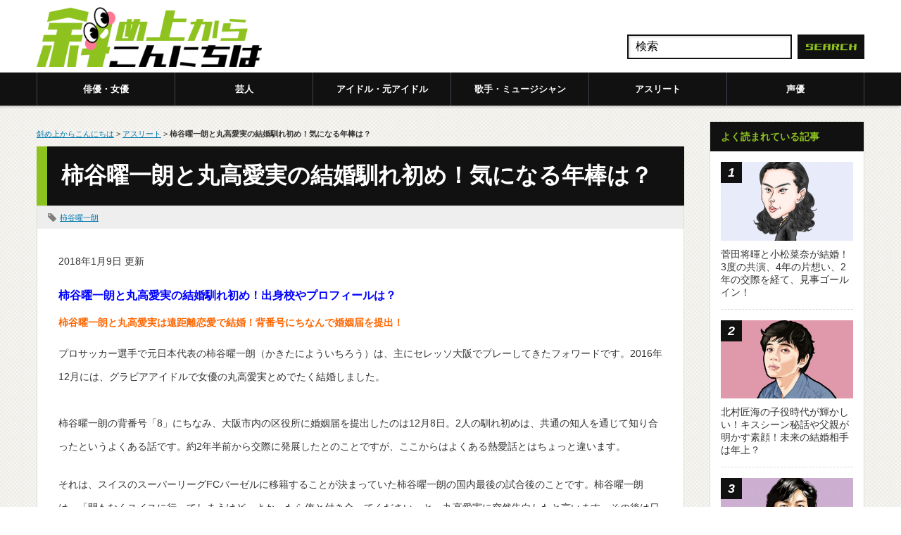

--- FILE ---
content_type: text/html; charset=UTF-8
request_url: https://anincline.com/kakitani-yochiro/
body_size: 19740
content:
<!DOCTYPE html PUBLIC "-//W3C//DTD XHTML 1.1//EN" "https://www.w3.org/TR/xhtml11/DTD/xhtml11.dtd">
<!--[if lt IE 9]><html xmlns="https://www.w3.org/1999/xhtml" class="ie"><![endif]-->
<!--[if (gt IE 9)|!(IE)]><!--><html xmlns="https://www.w3.org/1999/xhtml"><!--<![endif]-->
<head>
<meta http-equiv="Content-Type" content="text/html; charset=UTF-8" />
<meta http-equiv="X-UA-Compatible" content="IE=edge,chrome=1" />
<meta name="viewport" content="width=device-width" />
<title>柿谷曜一朗と丸高愛実の結婚馴れ初め！気になる年棒は？ | 斜め上からこんにちは（芸能人、有名人の過去、今、未来を応援するブログ！）</title>
<link rel="alternate" type="application/rss+xml" title="斜め上からこんにちは（芸能人、有名人の過去、今、未来を応援するブログ！） RSS Feed" href="https://anincline.com/feed/" />
<link rel="alternate" type="application/atom+xml" title="斜め上からこんにちは（芸能人、有名人の過去、今、未来を応援するブログ！） Atom Feed" href="https://anincline.com/feed/atom/" /> 
<link rel="pingback" href="https://anincline.com/xmlrpc.php" />


 

		<!-- All in One SEO 4.9.3 - aioseo.com -->
	<meta name="description" content="柿谷曜一朗と丸高愛実の結婚馴れ初め！出身校やプロフィールは？ 柿谷曜一朗と丸高愛実は遠距離恋愛で結婚！背番号に" />
	<meta name="robots" content="max-image-preview:large" />
	<meta name="author" content="takehanamaru"/>
	<link rel="canonical" href="https://anincline.com/kakitani-yochiro/" />
	<meta name="generator" content="All in One SEO (AIOSEO) 4.9.3" />
		<meta property="og:locale" content="ja_JP" />
		<meta property="og:site_name" content="斜め上からこんにちは（芸能人、有名人の過去、今、未来を応援するブログ！） | 芸能人の過去、今、未来を斜め上から応援!!" />
		<meta property="og:type" content="article" />
		<meta property="og:title" content="柿谷曜一朗と丸高愛実の結婚馴れ初め！気になる年棒は？ | 斜め上からこんにちは（芸能人、有名人の過去、今、未来を応援するブログ！）" />
		<meta property="og:description" content="柿谷曜一朗と丸高愛実の結婚馴れ初め！出身校やプロフィールは？ 柿谷曜一朗と丸高愛実は遠距離恋愛で結婚！背番号に" />
		<meta property="og:url" content="https://anincline.com/kakitani-yochiro/" />
		<meta property="article:published_time" content="2017-04-27T00:00:40+00:00" />
		<meta property="article:modified_time" content="2018-01-09T09:02:44+00:00" />
		<meta name="twitter:card" content="summary" />
		<meta name="twitter:title" content="柿谷曜一朗と丸高愛実の結婚馴れ初め！気になる年棒は？ | 斜め上からこんにちは（芸能人、有名人の過去、今、未来を応援するブログ！）" />
		<meta name="twitter:description" content="柿谷曜一朗と丸高愛実の結婚馴れ初め！出身校やプロフィールは？ 柿谷曜一朗と丸高愛実は遠距離恋愛で結婚！背番号に" />
		<script type="application/ld+json" class="aioseo-schema">
			{"@context":"https:\/\/schema.org","@graph":[{"@type":"Article","@id":"https:\/\/anincline.com\/kakitani-yochiro\/#article","name":"\u67ff\u8c37\u66dc\u4e00\u6717\u3068\u4e38\u9ad8\u611b\u5b9f\u306e\u7d50\u5a5a\u99b4\u308c\u521d\u3081\uff01\u6c17\u306b\u306a\u308b\u5e74\u68d2\u306f\uff1f | \u659c\u3081\u4e0a\u304b\u3089\u3053\u3093\u306b\u3061\u306f\uff08\u82b8\u80fd\u4eba\u3001\u6709\u540d\u4eba\u306e\u904e\u53bb\u3001\u4eca\u3001\u672a\u6765\u3092\u5fdc\u63f4\u3059\u308b\u30d6\u30ed\u30b0\uff01\uff09","headline":"\u67ff\u8c37\u66dc\u4e00\u6717\u3068\u4e38\u9ad8\u611b\u5b9f\u306e\u7d50\u5a5a\u99b4\u308c\u521d\u3081\uff01\u6c17\u306b\u306a\u308b\u5e74\u68d2\u306f\uff1f","author":{"@id":"https:\/\/anincline.com\/author\/takehanamaru\/#author"},"publisher":{"@id":"https:\/\/anincline.com\/#organization"},"datePublished":"2017-04-27T09:00:40+09:00","dateModified":"2018-01-09T18:02:44+09:00","inLanguage":"ja","mainEntityOfPage":{"@id":"https:\/\/anincline.com\/kakitani-yochiro\/#webpage"},"isPartOf":{"@id":"https:\/\/anincline.com\/kakitani-yochiro\/#webpage"},"articleSection":"\u30a2\u30b9\u30ea\u30fc\u30c8, \u67ff\u8c37\u66dc\u4e00\u6717"},{"@type":"BreadcrumbList","@id":"https:\/\/anincline.com\/kakitani-yochiro\/#breadcrumblist","itemListElement":[{"@type":"ListItem","@id":"https:\/\/anincline.com#listItem","position":1,"name":"Home","item":"https:\/\/anincline.com","nextItem":{"@type":"ListItem","@id":"https:\/\/anincline.com\/category\/%e3%82%a2%e3%82%b9%e3%83%aa%e3%83%bc%e3%83%88\/#listItem","name":"\u30a2\u30b9\u30ea\u30fc\u30c8"}},{"@type":"ListItem","@id":"https:\/\/anincline.com\/category\/%e3%82%a2%e3%82%b9%e3%83%aa%e3%83%bc%e3%83%88\/#listItem","position":2,"name":"\u30a2\u30b9\u30ea\u30fc\u30c8","item":"https:\/\/anincline.com\/category\/%e3%82%a2%e3%82%b9%e3%83%aa%e3%83%bc%e3%83%88\/","nextItem":{"@type":"ListItem","@id":"https:\/\/anincline.com\/kakitani-yochiro\/#listItem","name":"\u67ff\u8c37\u66dc\u4e00\u6717\u3068\u4e38\u9ad8\u611b\u5b9f\u306e\u7d50\u5a5a\u99b4\u308c\u521d\u3081\uff01\u6c17\u306b\u306a\u308b\u5e74\u68d2\u306f\uff1f"},"previousItem":{"@type":"ListItem","@id":"https:\/\/anincline.com#listItem","name":"Home"}},{"@type":"ListItem","@id":"https:\/\/anincline.com\/kakitani-yochiro\/#listItem","position":3,"name":"\u67ff\u8c37\u66dc\u4e00\u6717\u3068\u4e38\u9ad8\u611b\u5b9f\u306e\u7d50\u5a5a\u99b4\u308c\u521d\u3081\uff01\u6c17\u306b\u306a\u308b\u5e74\u68d2\u306f\uff1f","previousItem":{"@type":"ListItem","@id":"https:\/\/anincline.com\/category\/%e3%82%a2%e3%82%b9%e3%83%aa%e3%83%bc%e3%83%88\/#listItem","name":"\u30a2\u30b9\u30ea\u30fc\u30c8"}}]},{"@type":"Organization","@id":"https:\/\/anincline.com\/#organization","name":"\u659c\u3081\u4e0a\u304b\u3089\u3053\u3093\u306b\u3061\u306f\uff08\u82b8\u80fd\u4eba\u3001\u6709\u540d\u4eba\u306e\u904e\u53bb\u3001\u4eca\u3001\u672a\u6765\u3092\u5fdc\u63f4\u3059\u308b\u30d6\u30ed\u30b0\uff01\uff09","description":"\u82b8\u80fd\u4eba\u306e\u904e\u53bb\u3001\u4eca\u3001\u672a\u6765\u3092\u659c\u3081\u4e0a\u304b\u3089\u5fdc\u63f4!!","url":"https:\/\/anincline.com\/"},{"@type":"Person","@id":"https:\/\/anincline.com\/author\/takehanamaru\/#author","url":"https:\/\/anincline.com\/author\/takehanamaru\/","name":"takehanamaru","image":{"@type":"ImageObject","@id":"https:\/\/anincline.com\/kakitani-yochiro\/#authorImage","url":"https:\/\/secure.gravatar.com\/avatar\/19452cf9fffd77ea8d031fd02e6e08f101d9f3058354ff0267ddf369f801fe5d?s=96&d=retro&r=g","width":96,"height":96,"caption":"takehanamaru"}},{"@type":"WebPage","@id":"https:\/\/anincline.com\/kakitani-yochiro\/#webpage","url":"https:\/\/anincline.com\/kakitani-yochiro\/","name":"\u67ff\u8c37\u66dc\u4e00\u6717\u3068\u4e38\u9ad8\u611b\u5b9f\u306e\u7d50\u5a5a\u99b4\u308c\u521d\u3081\uff01\u6c17\u306b\u306a\u308b\u5e74\u68d2\u306f\uff1f | \u659c\u3081\u4e0a\u304b\u3089\u3053\u3093\u306b\u3061\u306f\uff08\u82b8\u80fd\u4eba\u3001\u6709\u540d\u4eba\u306e\u904e\u53bb\u3001\u4eca\u3001\u672a\u6765\u3092\u5fdc\u63f4\u3059\u308b\u30d6\u30ed\u30b0\uff01\uff09","description":"\u67ff\u8c37\u66dc\u4e00\u6717\u3068\u4e38\u9ad8\u611b\u5b9f\u306e\u7d50\u5a5a\u99b4\u308c\u521d\u3081\uff01\u51fa\u8eab\u6821\u3084\u30d7\u30ed\u30d5\u30a3\u30fc\u30eb\u306f\uff1f \u67ff\u8c37\u66dc\u4e00\u6717\u3068\u4e38\u9ad8\u611b\u5b9f\u306f\u9060\u8ddd\u96e2\u604b\u611b\u3067\u7d50\u5a5a\uff01\u80cc\u756a\u53f7\u306b","inLanguage":"ja","isPartOf":{"@id":"https:\/\/anincline.com\/#website"},"breadcrumb":{"@id":"https:\/\/anincline.com\/kakitani-yochiro\/#breadcrumblist"},"author":{"@id":"https:\/\/anincline.com\/author\/takehanamaru\/#author"},"creator":{"@id":"https:\/\/anincline.com\/author\/takehanamaru\/#author"},"datePublished":"2017-04-27T09:00:40+09:00","dateModified":"2018-01-09T18:02:44+09:00"},{"@type":"WebSite","@id":"https:\/\/anincline.com\/#website","url":"https:\/\/anincline.com\/","name":"\u659c\u3081\u4e0a\u304b\u3089\u3053\u3093\u306b\u3061\u306f\uff08\u82b8\u80fd\u4eba\u3001\u6709\u540d\u4eba\u306e\u904e\u53bb\u3001\u4eca\u3001\u672a\u6765\u3092\u5fdc\u63f4\u3059\u308b\u30d6\u30ed\u30b0\uff01\uff09","description":"\u82b8\u80fd\u4eba\u306e\u904e\u53bb\u3001\u4eca\u3001\u672a\u6765\u3092\u659c\u3081\u4e0a\u304b\u3089\u5fdc\u63f4!!","inLanguage":"ja","publisher":{"@id":"https:\/\/anincline.com\/#organization"}}]}
		</script>
		<!-- All in One SEO -->

<script type="text/javascript" id="wpp-js" src="https://anincline.com/wp-content/plugins/wordpress-popular-posts/assets/js/wpp.min.js?ver=7.2.0" data-sampling="1" data-sampling-rate="100" data-api-url="https://anincline.com/wp-json/wordpress-popular-posts" data-post-id="17240" data-token="8f65f0ac4f" data-lang="0" data-debug="0"></script>
<link rel="alternate" type="application/rss+xml" title="斜め上からこんにちは（芸能人、有名人の過去、今、未来を応援するブログ！） &raquo; 柿谷曜一朗と丸高愛実の結婚馴れ初め！気になる年棒は？ のコメントのフィード" href="https://anincline.com/kakitani-yochiro/feed/" />
<link rel="alternate" title="oEmbed (JSON)" type="application/json+oembed" href="https://anincline.com/wp-json/oembed/1.0/embed?url=https%3A%2F%2Fanincline.com%2Fkakitani-yochiro%2F" />
<link rel="alternate" title="oEmbed (XML)" type="text/xml+oembed" href="https://anincline.com/wp-json/oembed/1.0/embed?url=https%3A%2F%2Fanincline.com%2Fkakitani-yochiro%2F&#038;format=xml" />
<!-- anincline.com is managing ads with Advanced Ads --><script id="aninc-ready">
			window.advanced_ads_ready=function(e,a){a=a||"complete";var d=function(e){return"interactive"===a?"loading"!==e:"complete"===e};d(document.readyState)?e():document.addEventListener("readystatechange",(function(a){d(a.target.readyState)&&e()}),{once:"interactive"===a})},window.advanced_ads_ready_queue=window.advanced_ads_ready_queue||[];		</script>
		<style id='wp-img-auto-sizes-contain-inline-css' type='text/css'>
img:is([sizes=auto i],[sizes^="auto," i]){contain-intrinsic-size:3000px 1500px}
/*# sourceURL=wp-img-auto-sizes-contain-inline-css */
</style>
<style id='wp-emoji-styles-inline-css' type='text/css'>

	img.wp-smiley, img.emoji {
		display: inline !important;
		border: none !important;
		box-shadow: none !important;
		height: 1em !important;
		width: 1em !important;
		margin: 0 0.07em !important;
		vertical-align: -0.1em !important;
		background: none !important;
		padding: 0 !important;
	}
/*# sourceURL=wp-emoji-styles-inline-css */
</style>
<style id='wp-block-library-inline-css' type='text/css'>
:root{--wp-block-synced-color:#7a00df;--wp-block-synced-color--rgb:122,0,223;--wp-bound-block-color:var(--wp-block-synced-color);--wp-editor-canvas-background:#ddd;--wp-admin-theme-color:#007cba;--wp-admin-theme-color--rgb:0,124,186;--wp-admin-theme-color-darker-10:#006ba1;--wp-admin-theme-color-darker-10--rgb:0,107,160.5;--wp-admin-theme-color-darker-20:#005a87;--wp-admin-theme-color-darker-20--rgb:0,90,135;--wp-admin-border-width-focus:2px}@media (min-resolution:192dpi){:root{--wp-admin-border-width-focus:1.5px}}.wp-element-button{cursor:pointer}:root .has-very-light-gray-background-color{background-color:#eee}:root .has-very-dark-gray-background-color{background-color:#313131}:root .has-very-light-gray-color{color:#eee}:root .has-very-dark-gray-color{color:#313131}:root .has-vivid-green-cyan-to-vivid-cyan-blue-gradient-background{background:linear-gradient(135deg,#00d084,#0693e3)}:root .has-purple-crush-gradient-background{background:linear-gradient(135deg,#34e2e4,#4721fb 50%,#ab1dfe)}:root .has-hazy-dawn-gradient-background{background:linear-gradient(135deg,#faaca8,#dad0ec)}:root .has-subdued-olive-gradient-background{background:linear-gradient(135deg,#fafae1,#67a671)}:root .has-atomic-cream-gradient-background{background:linear-gradient(135deg,#fdd79a,#004a59)}:root .has-nightshade-gradient-background{background:linear-gradient(135deg,#330968,#31cdcf)}:root .has-midnight-gradient-background{background:linear-gradient(135deg,#020381,#2874fc)}:root{--wp--preset--font-size--normal:16px;--wp--preset--font-size--huge:42px}.has-regular-font-size{font-size:1em}.has-larger-font-size{font-size:2.625em}.has-normal-font-size{font-size:var(--wp--preset--font-size--normal)}.has-huge-font-size{font-size:var(--wp--preset--font-size--huge)}.has-text-align-center{text-align:center}.has-text-align-left{text-align:left}.has-text-align-right{text-align:right}.has-fit-text{white-space:nowrap!important}#end-resizable-editor-section{display:none}.aligncenter{clear:both}.items-justified-left{justify-content:flex-start}.items-justified-center{justify-content:center}.items-justified-right{justify-content:flex-end}.items-justified-space-between{justify-content:space-between}.screen-reader-text{border:0;clip-path:inset(50%);height:1px;margin:-1px;overflow:hidden;padding:0;position:absolute;width:1px;word-wrap:normal!important}.screen-reader-text:focus{background-color:#ddd;clip-path:none;color:#444;display:block;font-size:1em;height:auto;left:5px;line-height:normal;padding:15px 23px 14px;text-decoration:none;top:5px;width:auto;z-index:100000}html :where(.has-border-color){border-style:solid}html :where([style*=border-top-color]){border-top-style:solid}html :where([style*=border-right-color]){border-right-style:solid}html :where([style*=border-bottom-color]){border-bottom-style:solid}html :where([style*=border-left-color]){border-left-style:solid}html :where([style*=border-width]){border-style:solid}html :where([style*=border-top-width]){border-top-style:solid}html :where([style*=border-right-width]){border-right-style:solid}html :where([style*=border-bottom-width]){border-bottom-style:solid}html :where([style*=border-left-width]){border-left-style:solid}html :where(img[class*=wp-image-]){height:auto;max-width:100%}:where(figure){margin:0 0 1em}html :where(.is-position-sticky){--wp-admin--admin-bar--position-offset:var(--wp-admin--admin-bar--height,0px)}@media screen and (max-width:600px){html :where(.is-position-sticky){--wp-admin--admin-bar--position-offset:0px}}

/*# sourceURL=wp-block-library-inline-css */
</style><style id='global-styles-inline-css' type='text/css'>
:root{--wp--preset--aspect-ratio--square: 1;--wp--preset--aspect-ratio--4-3: 4/3;--wp--preset--aspect-ratio--3-4: 3/4;--wp--preset--aspect-ratio--3-2: 3/2;--wp--preset--aspect-ratio--2-3: 2/3;--wp--preset--aspect-ratio--16-9: 16/9;--wp--preset--aspect-ratio--9-16: 9/16;--wp--preset--color--black: #000000;--wp--preset--color--cyan-bluish-gray: #abb8c3;--wp--preset--color--white: #ffffff;--wp--preset--color--pale-pink: #f78da7;--wp--preset--color--vivid-red: #cf2e2e;--wp--preset--color--luminous-vivid-orange: #ff6900;--wp--preset--color--luminous-vivid-amber: #fcb900;--wp--preset--color--light-green-cyan: #7bdcb5;--wp--preset--color--vivid-green-cyan: #00d084;--wp--preset--color--pale-cyan-blue: #8ed1fc;--wp--preset--color--vivid-cyan-blue: #0693e3;--wp--preset--color--vivid-purple: #9b51e0;--wp--preset--gradient--vivid-cyan-blue-to-vivid-purple: linear-gradient(135deg,rgb(6,147,227) 0%,rgb(155,81,224) 100%);--wp--preset--gradient--light-green-cyan-to-vivid-green-cyan: linear-gradient(135deg,rgb(122,220,180) 0%,rgb(0,208,130) 100%);--wp--preset--gradient--luminous-vivid-amber-to-luminous-vivid-orange: linear-gradient(135deg,rgb(252,185,0) 0%,rgb(255,105,0) 100%);--wp--preset--gradient--luminous-vivid-orange-to-vivid-red: linear-gradient(135deg,rgb(255,105,0) 0%,rgb(207,46,46) 100%);--wp--preset--gradient--very-light-gray-to-cyan-bluish-gray: linear-gradient(135deg,rgb(238,238,238) 0%,rgb(169,184,195) 100%);--wp--preset--gradient--cool-to-warm-spectrum: linear-gradient(135deg,rgb(74,234,220) 0%,rgb(151,120,209) 20%,rgb(207,42,186) 40%,rgb(238,44,130) 60%,rgb(251,105,98) 80%,rgb(254,248,76) 100%);--wp--preset--gradient--blush-light-purple: linear-gradient(135deg,rgb(255,206,236) 0%,rgb(152,150,240) 100%);--wp--preset--gradient--blush-bordeaux: linear-gradient(135deg,rgb(254,205,165) 0%,rgb(254,45,45) 50%,rgb(107,0,62) 100%);--wp--preset--gradient--luminous-dusk: linear-gradient(135deg,rgb(255,203,112) 0%,rgb(199,81,192) 50%,rgb(65,88,208) 100%);--wp--preset--gradient--pale-ocean: linear-gradient(135deg,rgb(255,245,203) 0%,rgb(182,227,212) 50%,rgb(51,167,181) 100%);--wp--preset--gradient--electric-grass: linear-gradient(135deg,rgb(202,248,128) 0%,rgb(113,206,126) 100%);--wp--preset--gradient--midnight: linear-gradient(135deg,rgb(2,3,129) 0%,rgb(40,116,252) 100%);--wp--preset--font-size--small: 13px;--wp--preset--font-size--medium: 20px;--wp--preset--font-size--large: 36px;--wp--preset--font-size--x-large: 42px;--wp--preset--spacing--20: 0.44rem;--wp--preset--spacing--30: 0.67rem;--wp--preset--spacing--40: 1rem;--wp--preset--spacing--50: 1.5rem;--wp--preset--spacing--60: 2.25rem;--wp--preset--spacing--70: 3.38rem;--wp--preset--spacing--80: 5.06rem;--wp--preset--shadow--natural: 6px 6px 9px rgba(0, 0, 0, 0.2);--wp--preset--shadow--deep: 12px 12px 50px rgba(0, 0, 0, 0.4);--wp--preset--shadow--sharp: 6px 6px 0px rgba(0, 0, 0, 0.2);--wp--preset--shadow--outlined: 6px 6px 0px -3px rgb(255, 255, 255), 6px 6px rgb(0, 0, 0);--wp--preset--shadow--crisp: 6px 6px 0px rgb(0, 0, 0);}:where(.is-layout-flex){gap: 0.5em;}:where(.is-layout-grid){gap: 0.5em;}body .is-layout-flex{display: flex;}.is-layout-flex{flex-wrap: wrap;align-items: center;}.is-layout-flex > :is(*, div){margin: 0;}body .is-layout-grid{display: grid;}.is-layout-grid > :is(*, div){margin: 0;}:where(.wp-block-columns.is-layout-flex){gap: 2em;}:where(.wp-block-columns.is-layout-grid){gap: 2em;}:where(.wp-block-post-template.is-layout-flex){gap: 1.25em;}:where(.wp-block-post-template.is-layout-grid){gap: 1.25em;}.has-black-color{color: var(--wp--preset--color--black) !important;}.has-cyan-bluish-gray-color{color: var(--wp--preset--color--cyan-bluish-gray) !important;}.has-white-color{color: var(--wp--preset--color--white) !important;}.has-pale-pink-color{color: var(--wp--preset--color--pale-pink) !important;}.has-vivid-red-color{color: var(--wp--preset--color--vivid-red) !important;}.has-luminous-vivid-orange-color{color: var(--wp--preset--color--luminous-vivid-orange) !important;}.has-luminous-vivid-amber-color{color: var(--wp--preset--color--luminous-vivid-amber) !important;}.has-light-green-cyan-color{color: var(--wp--preset--color--light-green-cyan) !important;}.has-vivid-green-cyan-color{color: var(--wp--preset--color--vivid-green-cyan) !important;}.has-pale-cyan-blue-color{color: var(--wp--preset--color--pale-cyan-blue) !important;}.has-vivid-cyan-blue-color{color: var(--wp--preset--color--vivid-cyan-blue) !important;}.has-vivid-purple-color{color: var(--wp--preset--color--vivid-purple) !important;}.has-black-background-color{background-color: var(--wp--preset--color--black) !important;}.has-cyan-bluish-gray-background-color{background-color: var(--wp--preset--color--cyan-bluish-gray) !important;}.has-white-background-color{background-color: var(--wp--preset--color--white) !important;}.has-pale-pink-background-color{background-color: var(--wp--preset--color--pale-pink) !important;}.has-vivid-red-background-color{background-color: var(--wp--preset--color--vivid-red) !important;}.has-luminous-vivid-orange-background-color{background-color: var(--wp--preset--color--luminous-vivid-orange) !important;}.has-luminous-vivid-amber-background-color{background-color: var(--wp--preset--color--luminous-vivid-amber) !important;}.has-light-green-cyan-background-color{background-color: var(--wp--preset--color--light-green-cyan) !important;}.has-vivid-green-cyan-background-color{background-color: var(--wp--preset--color--vivid-green-cyan) !important;}.has-pale-cyan-blue-background-color{background-color: var(--wp--preset--color--pale-cyan-blue) !important;}.has-vivid-cyan-blue-background-color{background-color: var(--wp--preset--color--vivid-cyan-blue) !important;}.has-vivid-purple-background-color{background-color: var(--wp--preset--color--vivid-purple) !important;}.has-black-border-color{border-color: var(--wp--preset--color--black) !important;}.has-cyan-bluish-gray-border-color{border-color: var(--wp--preset--color--cyan-bluish-gray) !important;}.has-white-border-color{border-color: var(--wp--preset--color--white) !important;}.has-pale-pink-border-color{border-color: var(--wp--preset--color--pale-pink) !important;}.has-vivid-red-border-color{border-color: var(--wp--preset--color--vivid-red) !important;}.has-luminous-vivid-orange-border-color{border-color: var(--wp--preset--color--luminous-vivid-orange) !important;}.has-luminous-vivid-amber-border-color{border-color: var(--wp--preset--color--luminous-vivid-amber) !important;}.has-light-green-cyan-border-color{border-color: var(--wp--preset--color--light-green-cyan) !important;}.has-vivid-green-cyan-border-color{border-color: var(--wp--preset--color--vivid-green-cyan) !important;}.has-pale-cyan-blue-border-color{border-color: var(--wp--preset--color--pale-cyan-blue) !important;}.has-vivid-cyan-blue-border-color{border-color: var(--wp--preset--color--vivid-cyan-blue) !important;}.has-vivid-purple-border-color{border-color: var(--wp--preset--color--vivid-purple) !important;}.has-vivid-cyan-blue-to-vivid-purple-gradient-background{background: var(--wp--preset--gradient--vivid-cyan-blue-to-vivid-purple) !important;}.has-light-green-cyan-to-vivid-green-cyan-gradient-background{background: var(--wp--preset--gradient--light-green-cyan-to-vivid-green-cyan) !important;}.has-luminous-vivid-amber-to-luminous-vivid-orange-gradient-background{background: var(--wp--preset--gradient--luminous-vivid-amber-to-luminous-vivid-orange) !important;}.has-luminous-vivid-orange-to-vivid-red-gradient-background{background: var(--wp--preset--gradient--luminous-vivid-orange-to-vivid-red) !important;}.has-very-light-gray-to-cyan-bluish-gray-gradient-background{background: var(--wp--preset--gradient--very-light-gray-to-cyan-bluish-gray) !important;}.has-cool-to-warm-spectrum-gradient-background{background: var(--wp--preset--gradient--cool-to-warm-spectrum) !important;}.has-blush-light-purple-gradient-background{background: var(--wp--preset--gradient--blush-light-purple) !important;}.has-blush-bordeaux-gradient-background{background: var(--wp--preset--gradient--blush-bordeaux) !important;}.has-luminous-dusk-gradient-background{background: var(--wp--preset--gradient--luminous-dusk) !important;}.has-pale-ocean-gradient-background{background: var(--wp--preset--gradient--pale-ocean) !important;}.has-electric-grass-gradient-background{background: var(--wp--preset--gradient--electric-grass) !important;}.has-midnight-gradient-background{background: var(--wp--preset--gradient--midnight) !important;}.has-small-font-size{font-size: var(--wp--preset--font-size--small) !important;}.has-medium-font-size{font-size: var(--wp--preset--font-size--medium) !important;}.has-large-font-size{font-size: var(--wp--preset--font-size--large) !important;}.has-x-large-font-size{font-size: var(--wp--preset--font-size--x-large) !important;}
/*# sourceURL=global-styles-inline-css */
</style>

<style id='classic-theme-styles-inline-css' type='text/css'>
/*! This file is auto-generated */
.wp-block-button__link{color:#fff;background-color:#32373c;border-radius:9999px;box-shadow:none;text-decoration:none;padding:calc(.667em + 2px) calc(1.333em + 2px);font-size:1.125em}.wp-block-file__button{background:#32373c;color:#fff;text-decoration:none}
/*# sourceURL=/wp-includes/css/classic-themes.min.css */
</style>
<link rel='stylesheet' id='wordpress-popular-posts-css-css' href='https://anincline.com/wp-content/plugins/wordpress-popular-posts/assets/css/wpp.css?ver=7.2.0' type='text/css' media='all' />
<link rel='stylesheet' id='tablepress-default-css' href='https://anincline.com/wp-content/plugins/tablepress/css/build/default.css?ver=2.4.4' type='text/css' media='all' />
<script type="text/javascript" src="https://anincline.com/wp-includes/js/jquery/jquery.min.js?ver=3.7.1" id="jquery-core-js"></script>
<script type="text/javascript" src="https://anincline.com/wp-includes/js/jquery/jquery-migrate.min.js?ver=3.4.1" id="jquery-migrate-js"></script>
<link rel="https://api.w.org/" href="https://anincline.com/wp-json/" /><link rel="alternate" title="JSON" type="application/json" href="https://anincline.com/wp-json/wp/v2/posts/17240" /><link rel='shortlink' href='https://anincline.com/?p=17240' />
                <script>
                    var ajaxUrl = 'https://anincline.com/wp-admin/admin-ajax.php';
                </script>
                    <style id="wpp-loading-animation-styles">@-webkit-keyframes bgslide{from{background-position-x:0}to{background-position-x:-200%}}@keyframes bgslide{from{background-position-x:0}to{background-position-x:-200%}}.wpp-widget-block-placeholder,.wpp-shortcode-placeholder{margin:0 auto;width:60px;height:3px;background:#dd3737;background:linear-gradient(90deg,#dd3737 0%,#571313 10%,#dd3737 100%);background-size:200% auto;border-radius:3px;-webkit-animation:bgslide 1s infinite linear;animation:bgslide 1s infinite linear}</style>
                  <meta name="onesignal" content="wordpress-plugin"/>
            <script>

      window.OneSignalDeferred = window.OneSignalDeferred || [];

      OneSignalDeferred.push(function(OneSignal) {
        var oneSignal_options = {};
        window._oneSignalInitOptions = oneSignal_options;

        oneSignal_options['serviceWorkerParam'] = { scope: '/' };
oneSignal_options['serviceWorkerPath'] = 'OneSignalSDKWorker.js.php';

        OneSignal.Notifications.setDefaultUrl("https://anincline.com");

        oneSignal_options['wordpress'] = true;
oneSignal_options['appId'] = '499eacd6-80c8-4097-bf6e-e3ab2c82290d';
oneSignal_options['allowLocalhostAsSecureOrigin'] = true;
oneSignal_options['welcomeNotification'] = { };
oneSignal_options['welcomeNotification']['title'] = "";
oneSignal_options['welcomeNotification']['message'] = "ご登録ありがとうございます！";
oneSignal_options['path'] = "https://anincline.com/wp-content/plugins/onesignal-free-web-push-notifications/sdk_files/";
oneSignal_options['safari_web_id'] = "web.onesignal.auto.028d9952-ba2c-477b-babc-6aee5c5ba0de";
oneSignal_options['promptOptions'] = { };
oneSignal_options['notifyButton'] = { };
oneSignal_options['notifyButton']['enable'] = true;
oneSignal_options['notifyButton']['position'] = 'bottom-right';
oneSignal_options['notifyButton']['theme'] = 'default';
oneSignal_options['notifyButton']['size'] = 'medium';
oneSignal_options['notifyButton']['showCredit'] = true;
oneSignal_options['notifyButton']['text'] = {};
              OneSignal.init(window._oneSignalInitOptions);
              OneSignal.Slidedown.promptPush()      });

      function documentInitOneSignal() {
        var oneSignal_elements = document.getElementsByClassName("OneSignal-prompt");

        var oneSignalLinkClickHandler = function(event) { OneSignal.Notifications.requestPermission(); event.preventDefault(); };        for(var i = 0; i < oneSignal_elements.length; i++)
          oneSignal_elements[i].addEventListener('click', oneSignalLinkClickHandler, false);
      }

      if (document.readyState === 'complete') {
           documentInitOneSignal();
      }
      else {
           window.addEventListener("load", function(event){
               documentInitOneSignal();
          });
      }
    </script>
<link rel="icon" href="https://anincline.com/wp-content/uploads/2022/01/cropped-ico-naname-32x32.png" sizes="32x32" />
<link rel="icon" href="https://anincline.com/wp-content/uploads/2022/01/cropped-ico-naname-192x192.png" sizes="192x192" />
<link rel="apple-touch-icon" href="https://anincline.com/wp-content/uploads/2022/01/cropped-ico-naname-180x180.png" />
<meta name="msapplication-TileImage" content="https://anincline.com/wp-content/uploads/2022/01/cropped-ico-naname-270x270.png" />

<script type="text/javascript" src="https://anincline.com/wp-content/themes/nanameue/js/jquery.li-scroller.1.0.js"></script>
<script type="text/javascript">
jQuery(document).ready(function($){
 $("#newslist").liScroll({travelocity: 0.08});
});
</script>

	
<!-- Global site tag (gtag.js) - Google Analytics(GA4) -->
<script async src="https://www.googletagmanager.com/gtag/js?id=G-GQCJ0PFW6W"></script>
<script>
  window.dataLayer = window.dataLayer || [];
  function gtag(){dataLayer.push(arguments);}
  gtag('js', new Date());

  gtag('config', 'G-GQCJ0PFW6W');
</script>
	
<!-- Cxense script begin -->
<script type="text/javascript">
var cX = cX || {}; cX.callQueue = cX.callQueue || [];
cX.callQueue.push(['setSiteId', '1131769820301761813']);
cX.callQueue.push(['sendPageViewEvent']);
</script>
<script type="text/javascript">
(function(d,s,e,t){e=d.createElement(s);e.type='text/java'+s;e.async='async';
e.src='http'+('https:'===location.protocol?'s://s':'://')+'cdn.cxense.com/cx.js';
t=d.getElementsByTagName(s)[0];t.parentNode.insertBefore(e,t);})(document,'script');
</script>
<script type="text/javascript">
window.cXcustom = window.cXcustom || function() {(window.cXcustom.q = window.cXcustom.q || []).push(arguments)};
var cx_reading_params = {origin: "iid-readingarea", persistedQueryId: "15c3b0f7959c0a5253661fd62c00966d7e8428e9"};
var cx_click_params = {origin: "iid-click", persistedQueryId: "15c3b0f7959c0a5253661fd62c00966d7e8428e9"};
cXcustom("scrollDepth", function(pos){cX.sendEvent("scroll", {pos_in_page:String(pos)+'%'}, cx_reading_params);} , 0, '', false, 1000);
cXcustom("scrollDepth", function(pos){cX.sendEvent("scroll", {pos_in_article:String(pos)+'%'}, cx_reading_params);}, 1, 'cXenseParse', true, 1000);
cXcustom("externalLink", function(area, params) {cX.sendEvent("linkclick", {area: area, text: params.text, href: params.href}, cx_click_params);});
cX.callQueue.push(['invoke', function() {
  cX.loadScript("https://anincline.com/wp-content/themes/nanameue/js/cx-scrolldepth.js");
}]);
</script>
<!-- Cxense script end -->

<!-- Google ADX -->
<script>console.log('dp')</script>

<script async src="https://securepubads.g.doubleclick.net/tag/js/gpt.js"></script>
<script>
  window.googletag = window.googletag || {cmd: []};
  //googletag.cmd.push(function() {
    //googletag.defineSlot('/2261101/113010001', [[300, 250], [336, 280]], 'div-gpt-ad-article1').addService(googletag.pubads());
    //googletag.defineSlot('/2261101/113010002', [[300, 250], [336, 280]], 'div-gpt-ad-article2').addService(googletag.pubads());
    //googletag.defineSlot('/2261101/113010003', [[300, 250], [336, 280]], 'div-gpt-ad-article3').addService(googletag.pubads());
    //googletag.pubads().enableSingleRequest();
    //googletag.enableServices();
  //});
</script>


<link rel="stylesheet" href="https://anincline.com/wp-content/themes/nanameue/style.css?ver=1" type="text/css" />
<link rel="stylesheet" href="https://anincline.com/wp-content/themes/nanameue/comment-style.css?ver=1" type="text/css" />

<link rel="stylesheet" media="screen and (min-width:641px)" href="https://anincline.com/wp-content/themes/nanameue/style_pc.css?ver=1" type="text/css" />
<link rel="stylesheet" media="screen and (max-width:640px)" href="https://anincline.com/wp-content/themes/nanameue/style_sp.css?ver=1" type="text/css" />

<link rel="stylesheet" href="https://anincline.com/wp-content/themes/nanameue/japanese.css?ver=1" type="text/css" />

<script type="text/javascript" src="https://anincline.com/wp-content/themes/nanameue/js/jscript.js?ver=1"></script>
<script type="text/javascript" src="https://anincline.com/wp-content/themes/nanameue/js/scroll.js?ver=1"></script>
<script type="text/javascript" src="https://anincline.com/wp-content/themes/nanameue/js/comment.js?ver=1"></script>
<script type="text/javascript" src="https://anincline.com/wp-content/themes/nanameue/js/rollover.js?ver=1"></script>
<!--[if lt IE 9]>
<link id="stylesheet" rel="stylesheet" href="https://anincline.com/wp-content/themes/nanameue/style_pc.css?ver=1" type="text/css" />
<script type="text/javascript" src="https://anincline.com/wp-content/themes/nanameue/js/ie.js?ver=1"></script>
<link rel="stylesheet" href="https://anincline.com/wp-content/themes/nanameue/ie.css" type="text/css" />
<![endif]-->

<!--[if IE 7]>
<link rel="stylesheet" href="https://anincline.com/wp-content/themes/nanameue/ie7.css" type="text/css" />
<![endif]-->

<style type="text/css">
body { font-size:14px; }
</style>

</head>
<body class=" default">

<div id="header_wrap">
<div id="header" class="clearfix"><div class="header-inner">

<!-- logo -->
<div class="logo"><a href='https://anincline.com/' title='斜め上からこんにちは（芸能人、有名人の過去、今、未来を応援するブログ！）' rel='home'><img src='https://anincline.com/wp-content/uploads/2022/01/logo-naname.png' alt='斜め上からこんにちは（芸能人、有名人の過去、今、未来を応援するブログ！）'></a></div>
   <!-- global menu -->
   <a href="#" class="menu_button">MENU</a>
   <div id="global_menu" class="clearfix">
    <ul id="menu-%e3%82%b0%e3%83%ad%e3%83%bc%e3%83%90%e3%83%ab%e3%83%a1%e3%83%8b%e3%83%a5%e3%83%bc" class="menu"><li id="menu-item-3262" class="menu-item menu-item-type-taxonomy menu-item-object-category menu-item-3262"><a href="https://anincline.com/category/%e4%bf%b3%e5%84%aa%e3%83%bb%e5%a5%b3%e5%84%aa/">俳優・女優</a></li>
<li id="menu-item-3263" class="menu-item menu-item-type-taxonomy menu-item-object-category menu-item-3263"><a href="https://anincline.com/category/%e8%8a%b8%e4%ba%ba/">芸人</a></li>
<li id="menu-item-146386" class="menu-item menu-item-type-taxonomy menu-item-object-category menu-item-146386"><a href="https://anincline.com/category/%e3%82%a2%e3%82%a4%e3%83%89%e3%83%ab%e3%83%bb%e5%85%83%e3%82%a2%e3%82%a4%e3%83%89%e3%83%ab/">アイドル・元アイドル</a></li>
<li id="menu-item-3264" class="menu-item menu-item-type-taxonomy menu-item-object-category menu-item-3264"><a href="https://anincline.com/category/%e6%ad%8c%e6%89%8b%e3%83%bb%e3%83%9f%e3%83%a5%e3%83%bc%e3%82%b8%e3%82%b7%e3%83%a3%e3%83%b3/">歌手・ミュージシャン</a></li>
<li id="menu-item-3265" class="menu-item menu-item-type-taxonomy menu-item-object-category current-post-ancestor current-menu-parent current-post-parent menu-item-3265"><a href="https://anincline.com/category/%e3%82%a2%e3%82%b9%e3%83%aa%e3%83%bc%e3%83%88/">アスリート</a></li>
<li id="menu-item-127107" class="menu-item menu-item-type-taxonomy menu-item-object-category menu-item-127107"><a href="https://anincline.com/category/%e5%a3%b0%e5%84%aa/">声優</a></li>
</ul>   </div>

 <div id="index_right_col">
  <!-- search area -->
  <div class="search_area">
      <form method="get" id="searchform" action="https://anincline.com/">
    <div><input id="search_button" class="rollover" type="image" src="https://anincline.com/wp-content/themes/nanameue/img/common/search_button.png" alt="検索" title="検索" /></div>
    <div><input id="search_input" type="text" value="検索" name="s" onfocus="if (this.value == '検索') this.value = '';" onblur="if (this.value == '') this.value = '検索';" /></div>
   </form>
     </div>
 </div><!-- END #index_right_col -->

  </div></div><!-- END #header -->
 </div><!-- END #header_wrap -->

 <!-- smartphone banner -->
 
 <div id="contents" class="clearfix">

<div id="main_col">

<div class="breadcrumbs">
<a href="https://anincline.com">斜め上からこんにちは</a> &gt; 
<a href="https://anincline.com/category/%e3%82%a2%e3%82%b9%e3%83%aa%e3%83%bc%e3%83%88/">アスリート</a> &gt; <strong>柿谷曜一朗と丸高愛実の結婚馴れ初め！気になる年棒は？</strong>
</div>
 <h1 class="headline1" id="page_headline">柿谷曜一朗と丸高愛実の結婚馴れ初め！気になる年棒は？</h1>

 <div id="content" class="clearfix">

  
    <ul id="single_meta" class="clearfix">
   <li class="post_tag"><a href="https://anincline.com/tag/%e6%9f%bf%e8%b0%b7%e6%9b%9c%e4%b8%80%e6%9c%97/" rel="tag">柿谷曜一朗</a></li>  </ul>
    <div class="post clearfix cXenseParse">

   
   <p class="post-modified-info">2018年1月9日 更新</p>
<h3><span style="color: #0000ff;">柿谷曜一朗と丸高愛実の結婚馴れ初め！出身校やプロフィールは？</span></h3>
<h4><span style="color: #ff6600;">柿谷曜一朗と丸高愛実は遠距離恋愛で結婚！背番号にちなんで婚姻届を提出！</span></h4>
<p>プロサッカー選手で元日本代表の柿谷曜一朗（かきたによういちろう）は、主にセレッソ大阪でプレーしてきたフォワードです。2016年12月には、グラビアアイドルで女優の丸高愛実とめでたく結婚しました。<br />
<!--Ads1--><br />
柿谷曜一朗の背番号「8」にちなみ、大阪市内の区役所に婚姻届を提出したのは12月8日。2人の馴れ初めは、共通の知人を通じて知り合ったというよくある話です。約2年半前から交際に発展したとのことですが、ここからはよくある熱愛話とはちょっと違います。</p>
<p>それは、スイスのスーパーリーグFCバーゼルに移籍することが決まっていた柿谷曜一朗の国内最後の試合後のことです。柿谷曜一朗は、「間もなくスイスに行ってしまうけど、よかったら俺と付き合ってください」と、丸高愛実に突然告白したと言います。その後は日本とスイスに離れた遠距離恋愛となりましたが、交換日記をやり取りするなど、ラブラブな間柄だったようです。</p>
<p>FCバーゼルからセレッソ大阪に復帰した後は、大阪市内で同棲状態に。プロポーズは柿谷曜一朗からで、婚約指輪とともに「結婚しよう」と告白しました。しかし、サプライズで婚約指輪を買ったことがあだとなり、高級キャバクラへの貢ぎ物だと誤解され、険悪な雰囲気になる一幕もあったとか。誤解も解けてめでたくゴールインした2人は、「まだまだ未熟な2人ですが、笑いの絶えない温かい家庭を作っていきたい」と幸せいっぱいです。</p>
<h4><span style="color: #ff6600;">柿谷曜一朗は追手門学院大手前高時代にプロ契約！練習への遅刻で期限付き移籍に！</span></h4>
<p>柿谷曜一朗のプロフィールは、1990年1月3日生まれの27歳で、大阪府大阪市出身です。身長は177cm、体重は68kg。セレッソ大阪の下部組織出身という、まさにセレッソ一筋といってもよいプロ人生を送ってきました。追手門学院大手前高校で学んでいた2006年、クラブ史上最年少の16歳でプロ契約を結んだ柿谷曜一朗は、セレッソ大阪と業務提携しているウィザス高等学校（現・第一学院高校）に転校。アーセナルやインテルミラノのユースの練習に参加するなど経験を積んでいきます。</p>
<p>同年11月26日にJリーグ初出場し、3年目の2008年は、早稲田大学人間科学部に合格しました。しかし、出場機会が減少したことからモチベーションが低下したのでしょうか、翌2009年になると、練習への遅刻を繰り返し、徳島ヴォルティスへの期限付き移籍を余儀なくされてしまいました。新天地の徳島では、出場機会が増加したことや、周囲のフォローなどもあって、プロとして立ち直る兆しが見え始めます。</p>
<p>そうしてセレッソ大阪へ復帰すると、レギュラーに定着して、ベストイレブンに選出されるなど、再び活躍を見せるようになりました。2014年7月には、スイスのFCバーゼルへ移籍し、開幕試合でゴールを決めたものの、負傷もあって鳴かず飛ばずが続きます。2016年からは再びセレッソ大阪に復帰。右足負傷で長期離脱となったものの、チームの中心としての存在感を発揮し、J1昇格に貢献しました。</p>
<h3><span style="color: #0000ff;">柿谷曜一朗の気になる年棒！プレースタイルの評価は？</span></h3>
<h4><span style="color: #ff6600;">柿谷曜一朗の気になる年俸は2017年で7000万円！</span></h4>
<p>柿谷曜一朗の年俸は、2012年は1000万円、2013年は1500万円、2014年には5000万円と推移。2014年途中にスイス・FCバーゼルに移籍したことで、年棒は、1億5400万円に跳ね上がりました。セレッソ大阪に復帰した2016年は、5000万円と伝えられています。今シーズンは、右足の関節じん帯損傷で長期離脱したことが影響し、5000万円からダウンするのではないかというのがもっぱらの見方でした。</p>
<p>しかしふたを開けてみると、2017年の年俸は7000万円。J1リーグ年俸ランキングで見れば29位で、出身地別年俸ランキングの大阪府では1位、FWポジションでは年俸ランキング10位という堂々たる結果となっています。2017年度のJ1リーグプロサッカー選手の平均年俸は2313万円ですから、決して低くないレベルと言えるでしょう。</p>
<p>ちなみに、2017年現在のJ1年俸上位の選手の多くは、30歳以上のベテランです。1位は、32歳のレアンドロ（ヴィッセル神戸）の1億6000万円で、2位が、37歳の遠藤保仁（ガンバ大阪）の1億5000万円となっています。柿谷曜一朗の年棒アップにも、年齢を重ねたことにより高まった経験値や存在感が評価されているという側面もあるのかもしれませんね。</p>
<h4><span style="color: #ff6600;">柿谷曜一朗は「天才」と呼ばれるプレースタイル！柔軟性に欠け、融通が利かない面も？</span></h4>
<p>柿谷曜一朗のプレースタイルは、よく「天才」と称されます。しかし本人は、「ボールを奪う才能や、ヘディングやゴールを取りまくれるなど、全部できる人が天才やと思う」と、自身が「天才」と呼ばれることには否定的です。とはいえ、広い視野と華麗なボールコントロールを持ち合わせるプレースタイルは、やはり「天才」と呼ばれて不思議ではありません。</p>
<p>現に、元セレッソ大阪監督のセルジオ・ソアレスも、「日本で彼ほどの技術を持っている選手にはなかなかお目にかかれない」と絶賛していたほどです。セレッソ大阪で同期入団したあの香川真司よりも、入団当時の期待は大きかったと言われる柿谷曜一朗ですから、推して知るべしでしょう。</p>
<p>その反面、使いにくい選手との評価があったのも事実です。うまく機能すれば、たった1人でゲームを支配できる可能性があるほどですが、彼の持ち味を生かせなければ、周囲との摩擦が起こりうるタイプと見られていた柿谷曜一朗。彼は、決して順応性のある性格ではありません。特にデビュー当時は、自己中心的で、我が道を行くタイプで、こうと思い込んだらそのやり方を頑なに貫き、融通が利かないプレーヤーとの評判がもっぱらでした。</p>
<h3><span style="color: #0000ff;">柿谷曜一朗と丸高愛実の遠距離恋愛エピソードに反響！結婚後の困った癖に新妻ドン引き？</span></h3>
<p>2017年12月に結婚したサッカー元日本代表の柿谷曜一朗とタレントの丸高愛実は、交際開始当初、遠距離恋愛でした。そのエピソードが、日本テレビ系「行列のできる法律相談所」3時間スペシャルで再現され、話題を呼んでいます。再現VTRによれば、2人は、メールや電話でのやり取りはもちろん、現地でのデートばかりか、なんと交換日記のやり取りまで行っていたと言います。</p>
<p>柿谷曜一朗が、「ノートのページが尽きたら結婚しよう」と言っていたため、残りが何ページあるかには、当然意識がいくというもの。しばらくすると、ノートの一部が破り取られるようになりました。VTR出演した柿谷曜一朗によると、「かなりノートが厚かったので、（そのまま続けていると）3、4年後の結婚になると思った。バレないようにきれいに破いていたつもり」。</p>
<p>しばらくして、残りが突如10数ページになってしまったときには、「破り過ぎて、もうすぐページなくなると焦った」と当時の素直な心境を語っています。実は、丸高愛実も、「ノートが終わらないかなって、残りページを破ろうとしていた」そうです。しかし、「先に破られていたのが嬉しかった」とコメント。</p>
<p>このエピソードに、ネット上では、「本当に可愛いカップル」「お似合い」「ほっこりした」とおおむね好意的な意見が集まりました。とはいえ、結婚に至るまでの道にはトラブルも。高級ブランド「HARRY WINSTON‎（ハリー・ウィンストン）」の婚約指輪をサプライズで用意しようともくろんでいたものの、キャバクラ嬢への貢ぎ物と勘違いされ、柿谷曜一朗の浮気が疑われる大騒動になったそうです。</p>
<p>誤解が解けて無事にゴールインした2人ですが、丸高愛実は、作った料理ことごとくに和風ドレッシングをかける夫・柿谷曜一朗の癖に困っていることも告白しています。納豆やパスタだけならばまだしも、チャーハンにまでドレッシングをかけ、ドン引きしたという新妻の丸高愛実。とはいえ献身的なサポートの甲斐があって、開幕から先発出場して活躍中の柿谷曜一朗は、J1を舞台にして、縦横無尽にフィールドを駆け回り、熱い戦いを続けています。</p>
   
         	  
  </div><!-- END .post -->

  <!-- author info -->
  
  
<!-- POPIN -->
<script>console.log('dp2')</script>
<div id="_popIn_recommend"></div>
<script type="text/javascript">
(function() {
  var pa = document.createElement('script'); pa.type = 'text/javascript'; pa.charset = "utf-8"; pa.async = true;
  pa.src = window.location.protocol + "//api.popin.cc/searchbox/anincline.js";
  var s = document.getElementsByTagName('script')[0]; s.parentNode.insertBefore(pa, s);
})(); 
</script>

<!-- POPIN end -->

<!-- TAXEL -->
<!--
<div id="gmo_rw_11770" data-gmoad="rw"></div>
<script type="text/javascript" src="//taxel.jp/rw.js?m=632" async="" charset="UTF-8"></script>
-->
<!-- TAXEL end -->

    <div id="related_post">
   <h3 class="headline3">関連記事</h3>
   <ul class="clearfix">
        <li class="clearfix odd">
     <a class="image" href="https://anincline.com/aja-kong/"><img src="https://anincline.com/wp-content/themes/nanameue/img/common/noimage.png" alt="" title="" /></a>
     <div class="info">
            <ul class="meta clearfix">
       <li class="date">2016-5-21</li>       <li class="category"><a href="https://anincline.com/category/%e3%82%a2%e3%82%b9%e3%83%aa%e3%83%bc%e3%83%88/" rel="category tag">アスリート</a></li>      </ul>
            <h4 class="title"><a href="https://anincline.com/aja-kong/">アジャ・コングVSブル中野の金網デスマッチ列伝！映画でまさかの○○に！？</a></h4>
     </div>
    </li>
        <li class="clearfix even">
     <a class="image" href="https://anincline.com/imai-masato/"><img src="https://anincline.com/wp-content/themes/nanameue/img/common/noimage.png" alt="" title="" /></a>
     <div class="info">
            <ul class="meta clearfix">
       <li class="date">2019-5-25</li>       <li class="category"><a href="https://anincline.com/category/%e3%82%a2%e3%82%b9%e3%83%aa%e3%83%bc%e3%83%88/" rel="category tag">アスリート</a></li>      </ul>
            <h4 class="title"><a href="https://anincline.com/imai-masato/">今井正人は箱根マラソンの元祖山の神！嫁は女子アナ！子供はいる？シューズのメーカーは？</a></h4>
     </div>
    </li>
        <li class="clearfix odd">
     <a class="image" href="https://anincline.com/inui-takashi/"><img src="https://anincline.com/wp-content/themes/nanameue/img/common/noimage.png" alt="" title="" /></a>
     <div class="info">
            <ul class="meta clearfix">
       <li class="date">2017-6-28</li>       <li class="category"><a href="https://anincline.com/category/%e3%82%a2%e3%82%b9%e3%83%aa%e3%83%bc%e3%83%88/" rel="category tag">アスリート</a></li>      </ul>
            <h4 class="title"><a href="https://anincline.com/inui-takashi/">乾貴士がエイバルで魅せた歴史的シュート！日本代表エースナンバーの評価は？</a></h4>
     </div>
    </li>
        <li class="clearfix even">
     <a class="image" href="https://anincline.com/kato-ryohei/"><img src="https://anincline.com/wp-content/themes/nanameue/img/common/noimage.png" alt="" title="" /></a>
     <div class="info">
            <ul class="meta clearfix">
       <li class="date">2016-8-17</li>       <li class="category"><a href="https://anincline.com/category/%e3%82%a2%e3%82%b9%e3%83%aa%e3%83%bc%e3%83%88/" rel="category tag">アスリート</a></li>      </ul>
            <h4 class="title"><a href="https://anincline.com/kato-ryohei/">加藤凌平（体操）のイタイ写真が流出！熱愛彼女公表への報復か？</a></h4>
     </div>
    </li>
        <li class="clearfix odd">
     <a class="image" href="https://anincline.com/kakigi-ren/"><img src="https://anincline.com/wp-content/themes/nanameue/img/common/noimage.png" alt="" title="" /></a>
     <div class="info">
            <ul class="meta clearfix">
       <li class="date">2019-3-29</li>       <li class="category"><a href="https://anincline.com/category/%e3%82%a2%e3%82%b9%e3%83%aa%e3%83%bc%e3%83%88/" rel="category tag">アスリート</a></li>      </ul>
            <h4 class="title"><a href="https://anincline.com/kakigi-ren/">柿木蓮は北海道日本ハムファイターズ所属のプロ野球選手！大阪桐蔭出身の実力</a></h4>
     </div>
    </li>
        <li class="clearfix even">
     <a class="image" href="https://anincline.com/tamai-rikuto/"><img src="https://anincline.com/wp-content/themes/nanameue/img/common/noimage.png" alt="" title="" /></a>
     <div class="info">
            <ul class="meta clearfix">
       <li class="date">2021-8-31</li>       <li class="category"><a href="https://anincline.com/category/%e3%82%a2%e3%82%b9%e3%83%aa%e3%83%bc%e3%83%88/" rel="category tag">アスリート</a></li>      </ul>
            <h4 class="title"><a href="https://anincline.com/tamai-rikuto/">玉井陸斗の両親やコーチはどんな人？オリンピックへの想いは？気になる中学校生活とは</a></h4>
     </div>
    </li>
       </ul>
  </div>
    
	<!-- AIコメント --> 
	 
	 
 <div id="ulCommentWidget" style="padding:15px; position:relative;"><a href="/terms-of-use" style="position:absolute; right:15px;">利用規約</a></div>
<script>
var _ul_comment_config = _ul_comment_config||{};
_ul_comment_config['id'] = 'CM-w8ke3Gmo';
_ul_comment_config['article_id'] = '';
_ul_comment_config['author'] = '';
_ul_comment_config['published_at'] = '';

(function (c, n, s) {if (c[n] === void 0) {c['ULObject'] = n;
c[n] = c[n] || function () {(c[n].q = c[n].q || []).push(arguments)};
c[n].l = 1 * new Date();var e = document.createElement('script');e.async = 1;
e.src = s + "/comment.js";var t = document.getElementsByTagName('script')[0];
t.parentNode.insertBefore(e, t);}})
(window, 'ul_comment_widget', 'https://cm-widget.nakanohito.jp/cm');
ul_comment_widget('init', _ul_comment_config);
</script>

    <div id="previous_next_post" class="clearfix">
   <p id="previous_post"><a href="https://anincline.com/nagano-tomoko/" rel="prev">長野智子が「ひょうきん族」アナから社会派キャスターへ！変貌を遂げた経緯とは</a></p>
   <p id="next_post"><a href="https://anincline.com/shinohara-shinpei/" rel="next">篠原慎平は高校中退から不死鳥の如く読売巨人軍へ！異色の野球経歴とは？</a></p>
  </div>
  
 </div><!-- END #content -->

 <div class="page_navi clearfix">
<p class="back"><a href="https://anincline.com/">トップページに戻る</a></p>
</div>

</div><!-- END #main_col -->

<aside id="sidebar">
<div id="side_col">
<!-- ranking -->
<div class="side_widget clearfix widget_recent_entries">
<h3 class="side_headline">よく読まれている記事</h3>
<ol class="ranking clearfix">
      <li>
        <a href="https://anincline.com/suda-masaki-komatsu-nana/">
        <!-- サムネイルの表示 -->
        <img width="320" height="190" src="https://anincline.com/wp-content/uploads/2021/11/e5814f86ad24ba14f3e3191e80d90565-320x190.png" class="attachment-mid_size size-mid_size wp-post-image" alt="" decoding="async" loading="lazy" />        <!-- タイトル表示 -->
        <h4 class="figcaption">菅田将暉と小松菜奈が結婚！3度の共演、4年の片想い、2年の交際を経て、見事ゴールイン！</h4>
        </a>
    </li>

        <li>
        <a href="https://anincline.com/kitamura-takumi-3/">
        <!-- サムネイルの表示 -->
        <img width="320" height="190" src="https://anincline.com/wp-content/uploads/2022/07/3f198e699ea6aae0586916d0a88ba33f-320x190.jpg" class="attachment-mid_size size-mid_size wp-post-image" alt="" decoding="async" loading="lazy" />        <!-- タイトル表示 -->
        <h4 class="figcaption">北村匠海の子役時代が輝かしい！キスシーン秘話や父親が明かす素顔！未来の結婚相手は年上？</h4>
        </a>
    </li>

        <li>
        <a href="https://anincline.com/ozaki-yutaka/">
        <!-- サムネイルの表示 -->
        <img width="320" height="190" src="https://anincline.com/wp-content/uploads/2016/08/cd4805afd1e0ceb63d5c442b4b2c9f14-320x190.jpg" class="attachment-mid_size size-mid_size wp-post-image" alt="" decoding="async" loading="lazy" />        <!-- タイトル表示 -->
        <h4 class="figcaption">尾崎豊の死因にまつわる謎！その時、妻・尾崎繁美がとった行動とは？</h4>
        </a>
    </li>

        <li>
        <a href="https://anincline.com/kimura-yoshino-2/">
        <!-- サムネイルの表示 -->
        <img width="320" height="190" src="https://anincline.com/wp-content/uploads/2015/07/1-320x190.jpg" class="attachment-mid_size size-mid_size wp-post-image" alt="" decoding="async" loading="lazy" />        <!-- タイトル表示 -->
        <h4 class="figcaption">木村佳乃は父と母の職業もスゴい！夫・東山紀之と子供の現在は？イッテQでも本領発揮！</h4>
        </a>
    </li>

        <li>
        <a href="https://anincline.com/esumi-makiko/">
        <!-- サムネイルの表示 -->
        <img width="320" height="190" src="https://anincline.com/wp-content/uploads/2021/12/e436fe2b1b3f336a27dadcee75c690dd-320x190.png" class="attachment-mid_size size-mid_size wp-post-image" alt="" decoding="async" loading="lazy" />        <!-- タイトル表示 -->
        <h4 class="figcaption">江角マキコの長嶋一茂宅落書き騒動の原因と結末！「ゴチになります」卒業後に不倫疑惑も？</h4>
        </a>
    </li>

        <li>
        <a href="https://anincline.com/uchida-yuki/">
        <!-- サムネイルの表示 -->
        <img width="320" height="190" src="https://anincline.com/wp-content/uploads/2019/05/593ea54cf9fb7aee484d20f47357a869-320x190.jpg" class="attachment-mid_size size-mid_size wp-post-image" alt="" decoding="async" loading="lazy" />        <!-- タイトル表示 -->
        <h4 class="figcaption">内田有紀が吉岡秀隆と結婚して分かったコト！福山雅治との噂が？柏原崇が付き人化？</h4>
        </a>
    </li>

            </ol>
</div>

<div class="side_widget clearfix widget_recent_entries">
<h3 class="side_headline">新着ニュース</h3>
<ul class="rsides">
			<li class="licenter_side"><a href="https://anincline.com/yoshii-ten/">吉井添と吉井和哉は親子！モデルデビューするも、父親との仲は？</a></li>
			<li class="licenter_side"><a href="https://anincline.com/kobayashi-ayako/">小林綾子の現在は？「おしん」子役女優にまつわる噂の真偽と結婚歴！</a></li>
			<li class="licenter_side"><a href="https://anincline.com/kuroda-miyu/">黒田みゆはミスコン出身？「DayDay.」アナの注目すべき経歴！</a></li>
			<li class="licenter_side"><a href="https://anincline.com/haru-2/">波瑠のプロフィールと本名、年齢は？デビューのきっかけが意外すぎ！</a></li>
			<li class="licenter_side"><a href="https://anincline.com/hamasaki-ayumi/">浜崎あゆみの子供の父親は？結婚・離婚歴も入籍しない理由か？</a></li>
			<li class="licenter_side"><a href="https://anincline.com/date-kimiko/">伊達公子が若い頃に引退を選んだ思いは？2度目の選手生活を終えて見つけた使命</a></li>
			<li class="licenter_side"><a href="https://anincline.com/yoshitaka-yuriko/">吉高由里子の身長・体重と性格は？春菜会やイタズラ好きも有名！</a></li>
			<li class="licenter_side"><a href="https://anincline.com/kiritani-kenta/">桐谷健太と佐藤健がガチバトル？「天皇の料理番」から見えた関係</a></li>
	</ul>
</div>

<div class="side_widget clearfix widget_recent_entries">
<h3 class="side_headline">PickUPニュース</h3>
<ul class="rsides">
			<li class="licenter_side"><a href="https://anincline.com/hiranuma-shota/">平沼翔太がスゴいのは運動神経だけではなかった！？もう一つの夢と語る歌手になれる素質は？</a></li>
			<li class="licenter_side"><a href="https://anincline.com/fujimoto-tatsuki/">藤本タツキの漫画「ファイアパンチ」グロテスクな表現で衝撃展開！あらすじネタバレ</a></li>
			<li class="licenter_side"><a href="https://anincline.com/okada-mariko/">岡田茉莉子の若い頃が美人すぎる！結婚した旦那や家族は？</a></li>
			<li class="licenter_side"><a href="https://anincline.com/oono-ito/">大野いとの大学や高校生活は？演技は下手だけど性格は天然で可愛い！？</a></li>
			<li class="licenter_side"><a href="https://anincline.com/suzunosuke/">鈴之助は田中圭と大親友！？Twitterで「少年アシベ」好きをアピール！</a></li>
	</ul>
</div>


</div>
</aside>


 </div><!-- END #contents -->

 <a id="return_top" href="#header">ページ上部へ戻る</a>

 <div id="footer_wrap">
  <div id="footer" class="clearfix">


<!-- category archive list -->
<div id="side_widget2">
<h3 class="side_headline">Category</h3>
<ul class="side_category">
	<li class="cat-item cat-item-2"><a href="https://anincline.com/category/%e4%bf%b3%e5%84%aa%e3%83%bb%e5%a5%b3%e5%84%aa/">俳優・女優</a>
</li>
	<li class="cat-item cat-item-13"><a href="https://anincline.com/category/%e5%a3%b0%e5%84%aa/">声優</a>
</li>
	<li class="cat-item cat-item-3"><a href="https://anincline.com/category/%e8%8a%b8%e4%ba%ba/">芸人</a>
</li>
	<li class="cat-item cat-item-25"><a href="https://anincline.com/category/%e3%83%a2%e3%83%87%e3%83%ab/">モデル</a>
</li>
	<li class="cat-item cat-item-5591"><a href="https://anincline.com/category/%e3%82%bf%e3%83%ac%e3%83%b3%e3%83%88/">タレント</a>
</li>
	<li class="cat-item cat-item-5"><a href="https://anincline.com/category/%e6%ad%8c%e6%89%8b%e3%83%bb%e3%83%9f%e3%83%a5%e3%83%bc%e3%82%b8%e3%82%b7%e3%83%a3%e3%83%b3/">歌手・ミュージシャン</a>
</li>
	<li class="cat-item cat-item-5592"><a href="https://anincline.com/category/youtuber/">YouTuber</a>
</li>
	<li class="cat-item cat-item-10"><a href="https://anincline.com/category/%e3%82%a2%e3%82%b9%e3%83%aa%e3%83%bc%e3%83%88/">アスリート</a>
</li>
	<li class="cat-item cat-item-15"><a href="https://anincline.com/category/%e3%82%a2%e3%83%8a%e3%82%a6%e3%83%b3%e3%82%b5%e3%83%bc/">アナウンサー・キャスター</a>
</li>
	<li class="cat-item cat-item-17"><a href="https://anincline.com/category/%e3%82%a2%e3%83%bc%e3%83%86%e3%82%a3%e3%82%b9%e3%83%88/">アーティスト</a>
</li>
	<li class="cat-item cat-item-12"><a href="https://anincline.com/category/%e7%9b%a3%e7%9d%a3/">監督・演出家</a>
</li>
	<li class="cat-item cat-item-6"><a href="https://anincline.com/category/%e4%bd%9c%e5%ae%b6%e3%83%bb%e6%bc%ab%e7%94%bb%e5%ae%b6/">作家・漫画家・原作者・脚本家</a>
</li>
	<li class="cat-item cat-item-22"><a href="https://anincline.com/category/%e6%96%99%e7%90%86%e4%ba%ba/">料理人・料理研究家・パティシエ</a>
</li>
	<li class="cat-item cat-item-5597"><a href="https://anincline.com/category/%e3%83%97%e3%83%ad%e3%82%b2%e3%83%bc%e3%83%9e%e3%83%bc/">プロゲーマー</a>
</li>
	<li class="cat-item cat-item-420"><a href="https://anincline.com/category/%e4%bd%9c%e5%93%81%ef%bc%88%e5%b0%8f%e8%aa%ac%e3%83%bb%e6%98%a0%e7%94%bb%e3%83%bb%e3%83%89%e3%83%a9%e3%83%9e%e3%83%bb%e3%82%b3%e3%83%9f%e3%83%83%e3%82%af%ef%bc%89/">作品（小説・映画・ドラマ・コミック）</a>
</li>
	<li class="cat-item cat-item-23"><a href="https://anincline.com/category/%e3%82%ad%e3%83%a3%e3%83%a9%e3%82%af%e3%82%bf%e3%83%bc/">キャラクター</a>
</li>
	<li class="cat-item cat-item-4"><a href="https://anincline.com/category/%e5%89%b5%e8%a8%ad%e8%80%85/">創設者・実業家</a>
</li>
	<li class="cat-item cat-item-19"><a href="https://anincline.com/category/%e6%94%bf%e6%b2%bb%e5%ae%b6/">政治家</a>
</li>
	<li class="cat-item cat-item-18"><a href="https://anincline.com/category/%e6%96%87%e5%8c%96%e4%ba%ba/">文化人</a>
</li>
	<li class="cat-item cat-item-24"><a href="https://anincline.com/category/%e6%ad%b4%e5%8f%b2%e4%b8%8a%e3%81%ae%e4%ba%ba%e7%89%a9/">歴史上の人物</a>
</li>
	<li class="cat-item cat-item-14"><a href="https://anincline.com/category/%e8%8a%b8%e8%83%bd%e4%ba%ba/">芸能人</a>
</li>
	<li class="cat-item cat-item-1"><a href="https://anincline.com/category/%e7%b8%81%e3%81%ae%e5%9c%b0/">縁の地</a>
</li>
	<li class="cat-item cat-item-5590"><a href="https://anincline.com/category/%e3%81%9d%e3%81%ae%e4%bb%96/">その他</a>
</li>
	<li class="cat-item cat-item-6987"><a href="https://anincline.com/category/%e3%82%a2%e3%82%a4%e3%83%89%e3%83%ab%e3%83%bb%e5%85%83%e3%82%a2%e3%82%a4%e3%83%89%e3%83%ab/">アイドル・元アイドル</a>
</li>
</ul>
</div><!-- END #side_widget2 -->
      
         <div id="footer_widget_area">
    <div id="footer_widget">
     <div class="footer_widget clearfix widget_text" id="text-2">
<h3 class="footer_headline">《サイト概要》</h3>
			<div class="textwidget"><p><strong>このサイトについて</strong><br />
《斜め上からこんにちは》は芸能人や有名人の方々への応援メッセージをお伝えしているブログです。少し斜め上からのコメントや感想をお楽しみいただければ幸いです。「斜め上からこんにちは」は株式会社イードが運営しています(<a href="https://www.iid.co.jp/">会社概要</a>)。</p>
<p><strong>push通知について</strong><br />
現在当サイトではpush通知を導入しております。通知の解除方法については、<a href="https://test.anincline.com/push/">こちら</a>の記事をご覧ください。</p>
</div>
		</div>
    </div>
   </div>
      
<!-- END #footer -->
	 
 </div><!-- END #footer_wrap -->

 <div id="copyright">
  <p>Copyright &copy;&nbsp; <a href="https://anincline.com/">斜め上からこんにちは（芸能人、有名人の過去、今、未来を応援するブログ！）</a> All rights reserved.</p>
 </div>

 <!-- facebook share button code -->
 <div id="fb-root"></div>
 <script>(function(d, s, id) {
   var js, fjs = d.getElementsByTagName(s)[0];
   if (d.getElementById(id)) return;
   js = d.createElement(s); js.id = id;
   js.src = "//connect.facebook.net/ja_JP/all.js#xfbml=1";
   fjs.parentNode.insertBefore(js, fjs);
 }(document, 'script', 'facebook-jssdk'));</script>
<script type="speculationrules">
{"prefetch":[{"source":"document","where":{"and":[{"href_matches":"/*"},{"not":{"href_matches":["/wp-*.php","/wp-admin/*","/wp-content/uploads/*","/wp-content/*","/wp-content/plugins/*","/wp-content/themes/nanameue/*","/*\\?(.+)"]}},{"not":{"selector_matches":"a[rel~=\"nofollow\"]"}},{"not":{"selector_matches":".no-prefetch, .no-prefetch a"}}]},"eagerness":"conservative"}]}
</script>
<script type="text/javascript" src="https://anincline.com/wp-includes/js/comment-reply.min.js?ver=6.9" id="comment-reply-js" async="async" data-wp-strategy="async" fetchpriority="low"></script>
<script type="text/javascript" src="https://cdn.onesignal.com/sdks/web/v16/OneSignalSDK.page.js?ver=1.0.0" id="remote_sdk-js" defer="defer" data-wp-strategy="defer"></script>
<script id="wp-emoji-settings" type="application/json">
{"baseUrl":"https://s.w.org/images/core/emoji/17.0.2/72x72/","ext":".png","svgUrl":"https://s.w.org/images/core/emoji/17.0.2/svg/","svgExt":".svg","source":{"concatemoji":"https://anincline.com/wp-includes/js/wp-emoji-release.min.js?ver=6.9"}}
</script>
<script type="module">
/* <![CDATA[ */
/*! This file is auto-generated */
const a=JSON.parse(document.getElementById("wp-emoji-settings").textContent),o=(window._wpemojiSettings=a,"wpEmojiSettingsSupports"),s=["flag","emoji"];function i(e){try{var t={supportTests:e,timestamp:(new Date).valueOf()};sessionStorage.setItem(o,JSON.stringify(t))}catch(e){}}function c(e,t,n){e.clearRect(0,0,e.canvas.width,e.canvas.height),e.fillText(t,0,0);t=new Uint32Array(e.getImageData(0,0,e.canvas.width,e.canvas.height).data);e.clearRect(0,0,e.canvas.width,e.canvas.height),e.fillText(n,0,0);const a=new Uint32Array(e.getImageData(0,0,e.canvas.width,e.canvas.height).data);return t.every((e,t)=>e===a[t])}function p(e,t){e.clearRect(0,0,e.canvas.width,e.canvas.height),e.fillText(t,0,0);var n=e.getImageData(16,16,1,1);for(let e=0;e<n.data.length;e++)if(0!==n.data[e])return!1;return!0}function u(e,t,n,a){switch(t){case"flag":return n(e,"\ud83c\udff3\ufe0f\u200d\u26a7\ufe0f","\ud83c\udff3\ufe0f\u200b\u26a7\ufe0f")?!1:!n(e,"\ud83c\udde8\ud83c\uddf6","\ud83c\udde8\u200b\ud83c\uddf6")&&!n(e,"\ud83c\udff4\udb40\udc67\udb40\udc62\udb40\udc65\udb40\udc6e\udb40\udc67\udb40\udc7f","\ud83c\udff4\u200b\udb40\udc67\u200b\udb40\udc62\u200b\udb40\udc65\u200b\udb40\udc6e\u200b\udb40\udc67\u200b\udb40\udc7f");case"emoji":return!a(e,"\ud83e\u1fac8")}return!1}function f(e,t,n,a){let r;const o=(r="undefined"!=typeof WorkerGlobalScope&&self instanceof WorkerGlobalScope?new OffscreenCanvas(300,150):document.createElement("canvas")).getContext("2d",{willReadFrequently:!0}),s=(o.textBaseline="top",o.font="600 32px Arial",{});return e.forEach(e=>{s[e]=t(o,e,n,a)}),s}function r(e){var t=document.createElement("script");t.src=e,t.defer=!0,document.head.appendChild(t)}a.supports={everything:!0,everythingExceptFlag:!0},new Promise(t=>{let n=function(){try{var e=JSON.parse(sessionStorage.getItem(o));if("object"==typeof e&&"number"==typeof e.timestamp&&(new Date).valueOf()<e.timestamp+604800&&"object"==typeof e.supportTests)return e.supportTests}catch(e){}return null}();if(!n){if("undefined"!=typeof Worker&&"undefined"!=typeof OffscreenCanvas&&"undefined"!=typeof URL&&URL.createObjectURL&&"undefined"!=typeof Blob)try{var e="postMessage("+f.toString()+"("+[JSON.stringify(s),u.toString(),c.toString(),p.toString()].join(",")+"));",a=new Blob([e],{type:"text/javascript"});const r=new Worker(URL.createObjectURL(a),{name:"wpTestEmojiSupports"});return void(r.onmessage=e=>{i(n=e.data),r.terminate(),t(n)})}catch(e){}i(n=f(s,u,c,p))}t(n)}).then(e=>{for(const n in e)a.supports[n]=e[n],a.supports.everything=a.supports.everything&&a.supports[n],"flag"!==n&&(a.supports.everythingExceptFlag=a.supports.everythingExceptFlag&&a.supports[n]);var t;a.supports.everythingExceptFlag=a.supports.everythingExceptFlag&&!a.supports.flag,a.supports.everything||((t=a.source||{}).concatemoji?r(t.concatemoji):t.wpemoji&&t.twemoji&&(r(t.twemoji),r(t.wpemoji)))});
//# sourceURL=https://anincline.com/wp-includes/js/wp-emoji-loader.min.js
/* ]]> */
</script>
<script>!function(){window.advanced_ads_ready_queue=window.advanced_ads_ready_queue||[],advanced_ads_ready_queue.push=window.advanced_ads_ready;for(var d=0,a=advanced_ads_ready_queue.length;d<a;d++)advanced_ads_ready(advanced_ads_ready_queue[d])}();</script></body>
</html>

--- FILE ---
content_type: application/javascript; charset=utf-8
request_url: https://fundingchoicesmessages.google.com/f/AGSKWxUw53oui_oRMw60_cGGTWRyIaWseVSJ7XMiZ5UCX2-hoUG_ZoHg97pJSrUhVm4bAl-j5zzEhxh7Q4E1M5RvfcorDZD4WZDAOrB5acgFu4gRQXKxfNdvbDfPz_-vw93XxVbRgBQThSbogtguebnEzUCNCnYLl2wyqEE0cnif5QHeGqDL4_nm_k1iutIN/_/chitika-ad?/wppas./adunit./LocalAd_/mjx-oas.
body_size: -1291
content:
window['544ecede-166f-45be-896d-c5ef44e48a57'] = true;

--- FILE ---
content_type: text/javascript;charset=utf-8
request_url: https://id.cxense.com/public/user/id?json=%7B%22identities%22%3A%5B%7B%22type%22%3A%22ckp%22%2C%22id%22%3A%22mkjsa58atx729ve1%22%7D%2C%7B%22type%22%3A%22lst%22%2C%22id%22%3A%223w1rie55m8r9b3d8gy16cojv9a%22%7D%2C%7B%22type%22%3A%22cst%22%2C%22id%22%3A%223w1rie55m8r9b3d8gy16cojv9a%22%7D%5D%7D&callback=cXJsonpCB1
body_size: 190
content:
/**/
cXJsonpCB1({"httpStatus":200,"response":{"userId":"cx:1hb34j6awyw9313znswki5vr1c:32g3duht5c4hu","newUser":true}})

--- FILE ---
content_type: text/javascript;charset=utf-8
request_url: https://p1cluster.cxense.com/p1.js
body_size: 101
content:
cX.library.onP1('3w1rie55m8r9b3d8gy16cojv9a');
